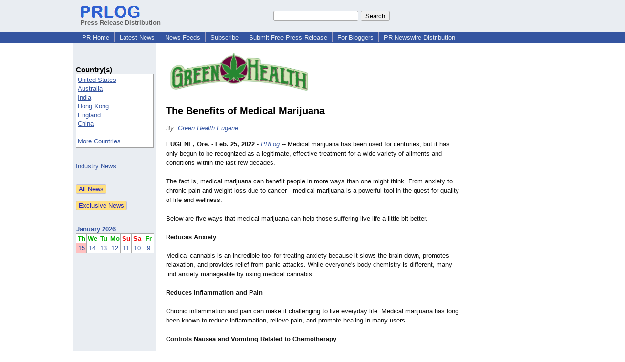

--- FILE ---
content_type: text/html; charset=UTF-8
request_url: https://www.prlog.org/12906747-the-benefits-of-medical-marijuana.html
body_size: 10059
content:
<!DOCTYPE HTML>
<html>
<head>
<meta http-equiv="Content-Type" content="text/html; charset=UTF-8" />
<meta charset="UTF-8">
<title>The Benefits of Medical Marijuana -- Green Health Eugene | PRLog</title>
<meta name="description" content="The Benefits of Medical Marijuana. Medical marijuana has been used for centuries, but it has only begun to be recognized as a legitimate, effective treatment for a wide variety of ailments and conditions within the last few decades. - PR12906747" />
<meta name="keywords" content="Medical Marijuana" />
<link rel="canonical" href="https://www.prlog.org/12906747-the-benefits-of-medical-marijuana.html" />
<meta name="author" content="Green Health Eugene" />
<link rel="shortcut icon" href="https://dj5dehgem20mk.cloudfront.net/img/favicon.ico" />
<meta name="viewport" content="width=device-width, initial-scale=1, minimum-scale=0.5, maximum-scale=2, user-scalable=1" />
<meta name="referrer" content="always" />
<meta property="og:url" content="https://www.prlog.org/12906747-the-benefits-of-medical-marijuana.html" />
<meta property="og:title" content="The Benefits of Medical Marijuana" />
<meta property="og:site_name" content="PRLog" />
<meta property="og:image" content="https://biz.prlog.org/GreenHealthEugene/logo.png" />
<script>
if(top!=self && window.innerWidth && window.innerHeight){var w=window.innerWidth;var h=window.innerHeight;if(w<300 || h<300 || w+h<700){alert("Error - Unable to fit document. Please alert website administrator.\n\nFrame size requirements -\nWidth > 300px\nHeight > 300px\nWidth + Height > 700px");}}</script>
<style>
html{box-sizing:border-box}
*,*:before,*:after{box-sizing:inherit}
body,div,table,tr,td,th,ul,ol,li,p,a,textarea,input,select{font-family:arial,sans-serif;font-size:13px}
h1,h2,h3,h4{font-family:verdana,arial,tahoma}
h1{font-size:20px;margin:0 0 20px 0}
h2{font-size:17px}
h3{font-size:14px}
h4{font-size:13px}
body{margin:0;padding:0;color:#000000;text-align:center}
img{border:0}
.content{line-height:1.5}
.dt{color:#606060}
.px11{font-size:11px}
.px12{font-size:12px}
.px14{font-size:14px}
.hits{font-size:10px;white-space:nowrap}
.clrd{color:#3454a0}
.clrl{color:#e9edf2}
.bclrd{background:#3454a0}
.bclrl{background:#e9edf2}
.frm{border:1px #3454a0 solid;background:#e9edf2}
.hdn{display:none}
.err{font-weight:bold;color:#a00000;background:#ffe0e0;padding:10px;border:1px solid #a00000}
.cmt{font-size:11px;color:#606060}
a:link{color:#3454a0}
a:visited{color:#6080f0}
a:hover{color:#ff0000}
a:active{color:#3454a0}
td{margin:0;padding:0}
#hdro{background:#e9edf2}
#hdri{width:980px;margin-right:auto;margin-left:auto;text-align:left}
#hdr{height:40px;width:100%}
#hdr td{white-space:nowrap}
.logo{padding:10px 0 10px 13px}
div.logo a{text-decoration:none;color:#606060;font-weight:bold}
#page{width:980px;margin-right:auto;padding-bottom:20px;margin-left:auto;text-align:left;background:#ffffff}
#cd{width:100%;border-collapse:collapse}
.ll,.cc,.rr{vertical-align:top}
.mnuo{background:#3454a0}
.mnui{width:980px;margin-right:auto;margin-left:auto;text-align:left}
.breadcrumb{margin:0 0 15px 0}
.breadcrumb div{display:inline}
div.sm144{text-align:center}
div.sm144 span{padding:0 2px;margin:5px;display:inline-block;border:1px solid #c0c0ff}
input,select,textarea{color:#000;background:#fff;border:1px solid #aaa;border-radius:3px;padding:2px}
select{padding:1px 2px}
button,input[type=button],input[type=submit]{color:#000;background:#f0f0f0;border:1px solid #aaa;border-radius:3px;padding:2px 8px;margin:1px 5px;cursor:pointer}
button:hover,input[type=button]:hover,input[type=submit]:hover{background:#ddd}
button:active,input[type=button]:active,input[type=submit]:active{background:#ddd;padding:2px 7px 2px 9px}
button[disabled]{background:#888}
input[disabled]{background:#eee}
.ttbx{width:100%;border-collapse:collapse;margin:0 0 10px 0}
.ttbx th{background:#e9edf2;font-size:14px;font-weight:bold;text-align:left}
.ttbx td,.ttbx th{border:1px solid #aaa;padding:2px}
.ttbx div{border-top:1px solid #ddd;padding:5px 2px;color:#777;font-size:11px}
.ttbx div:first-child{border:none}
.ttbx a{text-decoration:none;color:#555;font-size:12px}
.ttbx a:hover{color:#f00}
.lbtn{background:#e9edf2;color:#3454a0;text-decoration:underline;border:0;padding:0;cursor:pointer;cursor:pointer}.lbtn:hover{color:#ff0000}
td.ll{width:170px;background:#e9edf2}div.ll{margin:15px 5px}td.cc{width:640px}div.cc{margin:15px 20px}td.rr{width:170px}div.rr{margin:15px 5px 0 0}.lmlbl{font-weight:bold;margin-top:15px;font-size:15px}.lmbox{height:180px;overflow:auto;border:1px solid #a0a0a0;padding:3px;background:#ffffff;line-height:1.4}.lmbox i{font-size:11px;font-style:normal}a.c{font-weight:bold;padding:2px;font-size:14px}.fil{width:100%;text-align:center;font-size:14px;font-weight:bold;margin-bottom:10px}a.lmrem{text-decoration:none;color:#000}.lmhd{font-size:18px;font-weight:bold}.lmsel{width:100%}
.cal td,.cal th{padding:2px 0}
.mcal{width:100%;border-collapse:collapse}
.mcal td,.wday,.wend{padding:2px 0;width:20px;height:16px;text-align:center;background:#ffffff;border:1px solid #aaaaaa}
.wday{color:#00b000}
.wend{color:#f00000}
.mcal .today{background:#ffc0c0}
.prbtm{margin-left:8px;padding-left:8px}
.prbtm li{margin-bottom:6px}
#asm{font-size:13px;color:#444;line-height:1.5;margin-left:5%;margin-right:5%}
#abd,#abd a{font-size:13px;line-height:1.5}
#abd{color:#111}
.TL0 a{text-decoration:none;display:inline-block}
.TL0 a:hover{text-decoration:underline}
.TL0 span{margin:0 5px 0 0}
small.photolink{display:block;font-size:11px;line-height:1}
#abd .photolink a{color:#444;font-size:11px}
#abd .photolink a:hover{color:#f00}
.tinfo{margin-bottom:10px}
.tinfo th{padding-right:5px;text-align:left;font-weight:normal;vertical-align:top}
.tinfo td{vertical-align:top;padding:2px;line-height:1.5}
.fr{float:right;margin:0;padding:0;clear:right}
.fl{float:left;margin:0;padding:0;clear:left}
.im2{position:relative;z-index:99;background:url(https://dj5dehgem20mk.cloudfront.net/img/loading.gif) no-repeat}
.imx{padding-bottom:5px}
.imx a{padding:2px 4px;text-decoration:none;color:#404040;border:1px solid #808080}
.imxs{background:#e0e0e0}
.imt{padding-top:5px;font-weight:bold}
#imgi img,.imgi img:hover{left:0px;-webkit-transition:left 1s,width 1s,height 1s;-moz-transition:left 1s,width 1s,height 1s;-ms-transition:left 1s,width 1s,height 1s;transition:left 1s,width 1s,height 1s}
#prbtns div{display:inline-block;vertical-align:middle;margin-bottom:10px}
.prsmb a{margin:0 5px 0 0;width:24px;height:24px;display:inline-block}
.mrgn{margin-bottom:16px}
.prb .ttbx{width:45%;border-collapse:collapse;margin:0 20px 20px 0;display:inline-block;vertical-align:top}
.prb .ttbx th{background:<?php echo CLRL ?>;font-size:15px;font-weight:bold;text-align:left}
.prb .ttbx td,.prb .ttbx th{border:none;padding:2px}
.prb .ttbx div{color:#606060;padding:8px 0;border-bottom:1px solid #c0c0c0;font-size:90%;color:#008000}
.prb a{text-decoration:none;color:#000}
.prb a:hover{color:#f00}
.bgfb{background:url([data-uri])}.bgtwtr{background:url([data-uri])}.bgli{background:url([data-uri])}.bgpin{background:url([data-uri])}.bgst{background:url([data-uri])}.bgeml{background:url([data-uri])}
a.obtn,input.obtn{background:#ffe080;color:#2020c0;border:1px solid #c0c0e0;border-radius:3px;text-decoration:none;margin:0;font-family:arial,sans-serif,verdana,tahoma;padding:1px 5px;font-size:13px;cursor:pointer}
a.obtn:hover,input.obtn:hover{border:1px solid #8080c0}
#smx{padding-top:10px}
#smi{padding-top:2px}
#smx div{display:inline-block;padding-right:5px}
.smf,.sml{padding-top:3px}
.smt{padding-top:2px}
.smg{padding-top:5px}
a.obtn,input.obtn{margin-right:5px}
form.obtn{display:inline;margin:0;padding:0}
table.obtn td{padding-right:3px}
ol.tm1{height:20px;list-style:none;margin:0;padding:0;clear:left;padding-left:13px;width:100%}
ol.tm1 li{background:#e9edf2;float:left;margin:0 1px;padding:0 0 0 10px;border:1px solid #3454a0;border-bottom:none}
ol.tm1 a{background:#e9edf2;color:#3454a0;display:block;float:left;line-height:20px;padding-right:10px;text-decoration:none}
ol.tm1 a:hover{text-decoration:underline}
ol.tm1 li.sel{background:#3454a0}
ol.tm1 li.sel a{background:#3454a0;color:#e9edf2;font-weight:bold}
ol.tm1 li.sel a:hover{text-decoration:none}
ul.tm2{height:1.8em;list-style:none;margin:0;padding:0;clear:left;background:#3454a0;width:100%}
ul.tm2 li{float:left;margin:0 0;padding:2px 2px;border-right:solid #a0a0c0 1px}
ul.tm2 a,ul.tm2 a:visited,ul.tm2 a:hover{color:#e9edf2;display:block;float:left;padding:1px 8px;text-decoration:none}
ul.tm2 a:hover{text-decoration:underline}
ul.tm2 li.sel a{font-weight:bold;text-decoration:none;color:#fff}

</style>
<script>
_d=document;
_w=window;
_e=encodeURIComponent;
function _(a){return(typeof a==="string")?_d.querySelector(a):a}
function _i(j){return _("#"+j)}
function _t(h){return _d.getElementsByTagName(h)}
function xlg(g,b){
var r=new XMLHttpRequest();
r.open('POST','/xlg/'+g,!0);
r.setRequestHeader('Content-type','application/x-www-form-urlencoded');
r.send(b);
}
var _jserr=0;
_w.onerror=function(f,e,a,c,d){
if(e&&_jserr<2&&e.indexOf('prlog')>0&&f.indexOf('ResizeObserver')<0){
_jserr++;
xlg('jserr','P=0&F='+e+':'+a+':'+c+'&M='+f+'&S='+((d&&d.stack)?d.stack:''));
}}
function addref(a,d){
if(a.href.indexOf(d)<0)
a.href+=d;
}
(function(){
var l=_w.location,
h=l.hash,
a=h.split('s=');
if(h.length<2)
return;
l.hash=a[0].substr(1);
if(a.length>1)
xlg('hash','s='+a[1]);
})();
function wo(a,b,c){
var w=_w.open(a,b,c);
if(w)w.focus();
}
function bkmk(){
wo('https://www.prlog.org/share.html#u='+_e(_w.location.href)+'&t='+_e(_d.title));
return !1;
}
function clks(a){
xlg('clksd','u='+_e(a.href));
}
function clkb(a){
xlg('clkbd','u='+_e(a.href));
}
function shownews(e,p,a){
_w.location=p+e.value+a;
}
var smloaded;
function smload(d,c,a,b){
if(smloaded)return;
smloaded=1;
var h='',i=0;
for(;i<b.length;i++){
switch(b[i]){
case 'f':
h+='<td class="smf"><div><iframe src="https://www.facebook.com/plugins/like.php?href='+c+
'&amp;send=false&amp;layout=button_count&amp;width=48&amp;show_faces=false&amp;action=like&amp;colorscheme=light&amp;font&amp;height=21"'+
' scrolling="no" frameborder="0" allowTransparency="true"'+
' style="border:none;overflow:hidden;width:'+(a?87:48)+'px;height:21px"></iframe></div>';
break;
case 't':
h+='<td class="smt"><div><a href="https://twitter.com/share" class="twitter-share-button"'+
' data-url="'+c+'" data-count="'+(a?'horizontal':'none')+'">Tweet</a></div>';
break;
case 'l':
h+='<td class="sml"><div style="height:21px;width:'+(a?128:63)+'px">'+
'<'+'script type="in/share" data-url="'+c+'"'+(a?' data-counter="right"':'')+'><'+'/script></div>';
break;
case 's':
h+='<td class="sms"><div class="st_sharethis_button" displayText="ShareThis"></div>';
break;
}}
function f(g){
var e=_d.createElement('script');
e.async=!0;
e.src='https://'+g;
_t('head')[0].appendChild(e);
}
if(d=_i(d))
d.innerHTML='<table cellpadding=0 cellspacing=0 style="display:inline-block"><tr>'+h+'</tr></table>',
f('ws.sharethis.com/button/buttons.js'),
f('platform.twitter.com/widgets.js'),
f('platform.linkedin.com/in.js');
}
function imx(n){
var f;
for(var i=0;i<5;i++){
f=_('#imx'+i);
if(f)f.className=(i==n)?'imxs':'';
f=_('#im'+i);
if(f)f.style.display=(i==n)?'':'none';
f=_('#img'+i);
if(i==n&&f&&f.src.indexOf('/img/')>=0)f.src=f.getAttribute('data-src');
}}
function nobg(f){
f.style.background='#ffffff';
}
function clkp(a){
xlg('clkpd','u='+_e(a.href));
}
function abuse(id){
wo('/report-abuse.html?id='+id,'','toolbar=no,location=no,directories=no,status=no,menubar=no,scrollbars=yes,resizable=no,height=650,width=800');
return !1;
}
function _sl(i){_w.location=i;return !1}
function h2s(u){
_sl(u.replace(/#/g,'/'));
}

</script>
</head>
<body><div id="hdro"><div id="hdri"><table id="hdr"><tr>
<td><div class="logo"><a href="/"><img src="https://dj5dehgem20mk.cloudfront.net/img/logo-2.png" width="121" height="24" alt="PRLog Press Release Logo"><br>Press Release Distribution</a></div></td>
<td><div class="srch">
<form action="/search.html" id="gcse" style="margin:0;padding:0;display:inline"><input type="text" name="q" size="20" /><input type="submit" value="Search" /></form>&nbsp;</div></td>
</tr></table>
</div></div><div class="mnuo"><div class="mnui"><ul class="tm2"><li><a href="/" style="border:0;margin-left:8px"  onclick="addref(this,'#s=dwhhm')">PR Home</a></li>

<li><a href="/news/"  onclick="addref(this,'#s=dwhln')">Latest News</a></li>

<li><a href="/free-rss-feeds.html"  onclick="addref(this,'#s=dwhfd')">News Feeds</a></li>

<li><a href="/alerts/subscribe.html"  onclick="addref(this,'#s=dwhal')">Subscribe</a></li>

<li><a href="/submit-free-press-release.html"  onclick="addref(this,'#s=dwhfp')">Submit Free Press Release</a></li>

<li><a href="/journalist.html"  onclick="addref(this,'#s=dwhjn')">For Bloggers</a></li>

<li><a href="/pub/prnewswire/"  onclick="addref(this,'#s=dwhpnh')">PR Newswire Distribution</a></li>

</ul></div></div><div id="page"><table id="cd"><tr><td class="ll"></td><td class="cc"></td><td class="rr"></td></tr><tr><td class="ll"><div class="ll"><br><div class="lmlbl">Country(s)</div><div class="lmbox" style="overflow:visible;height:auto" title="Click on an option to filter or browse by that option"><a href="/news/us/"  onclick="addref(this,'#s=dplnlf')">United States</a><br><a href="/news/au/"  onclick="addref(this,'#s=dplnlf')">Australia</a><br><a href="/news/in/"  onclick="addref(this,'#s=dplnlf')">India</a><br><a href="/news/hk/"  onclick="addref(this,'#s=dplnlf')">Hong Kong</a><br><a href="/news/uk/"  onclick="addref(this,'#s=dplnlf')">England</a><br><a href="/news/cn/"  onclick="addref(this,'#s=dplnlf')">China</a><br>- - -<br><a href="/news/location.html"  onclick="addref(this,'#s=dpllof')">More Countries</a></div><br><br><a href="/news/industry.html">Industry News</a><br><br><br><form method="post" action="/news"><input type="hidden" name="exclusive" value="0"><input type="submit" value="All News" class="obtn"></form><br><form method="post" action="/news"><input type="hidden" name="exclusive" value="1"><input type="submit" value="Exclusive News" class="obtn"></form><br><br><table class="mcal">
<tr class="lbl"><th colspan=7><a href="javascript:h2s('#news#2026#202601#')">January 2026</a></th></tr>
<tr><th class="wday">Th</th><th class="wday">We</th><th class="wday">Tu</th><th class="wday">Mo</th><th class="wend">Su</th><th class="wend">Sa</th><th class="wday">Fr</th></tr>
<tr><td class="today"><a href="/news/2026/20260115/">15</a></td><td><a href="/news/2026/20260114/">14</a></td><td><a href="/news/2026/20260113/">13</a></td><td><a href="/news/2026/20260112/">12</a></td><td><a href="/news/2026/20260111/">11</a></td><td><a href="/news/2026/20260110/">10</a></td><td><a href="/news/2026/20260109/">9</a></td></tr>
</table>
</div></td><td class="cc"><div class="cc"><div id="bzlogo" class="mrgn"><img src="https://biz.prlog.org/GreenHealthEugene/logo.png" alt="Green Health Eugene Logo" width=300 height=93></div><h1 id="ahd" class="mrgn" style="margin-top:0">The Benefits of Medical Marijuana</h1>
<div class="mrgn" style="color:#666"><i>By: <a href="https://pressroom.prlog.org/GreenHealthEugene/" rel="author"  onclick="addref(this,'#s=dpbbp')">Green Health Eugene</a></i></div><div id="abd" class="content mrgn" style="min-height:403px"><b>EUGENE, Ore.</b> - <b>Feb. 25, 2022</b> - <i><a href="https://www.prlog.org" style="text-decoration:none" onclick="clkp(this)">PRLog</a></i> -- Medical marijuana has been used for centuries, but it has only begun to be recognized as a legitimate, effective treatment for a wide variety of ailments and conditions within the last few decades.<br><br>The fact is, medical marijuana can benefit people in more ways than one might think. From anxiety to chronic pain and weight loss due to cancer—medical marijuana is a powerful tool in the quest for quality of life and wellness.<br><br>Below are five ways that medical marijuana can help those suffering live life a little bit better.<br><br><b>Reduces Anxiety</b><br><br>Medical cannabis is an incredible tool for treating anxiety because it slows the brain down, promotes relaxation, and provides relief from panic attacks. While everyone's body chemistry is different, many find anxiety manageable by using medical cannabis.<br><br><b>Reduces Inflammation and Pain</b><br><br>Chronic inflammation and pain can make it challenging to live everyday life. Medical marijuana has long been known to reduce inflammation, relieve pain, and promote healing in many users.<br><br><b>Controls Nausea and Vomiting Related to Chemotherapy</b><br><br>For those undergoing chemotherapy treatment for cancer, the side effects can often be debilitating. One way to minimize these effects is through the use of medical marijuana. Many studies have shown that certain compounds found in cannabis can help control side effects.<br><br><b>Stimulates Appetite and Improves Weight Gain</b><br><br>Many patients undergoing chemotherapy or radiation treatments for cancer lose their appetites and cannot eat. Marijuana helps those patients regain their appetites and get the nutrition they need to fight their disease—and can be much more effective than over-the-counter medications.<br><br><b>Relaxes Muscle Tightness Related to Multiple Sclerosis</b><br><br>MS is a disease that affects the brain and spinal cord. Patients who have taken medical marijuana report that they experience relief from their symptoms, including pain and spasms. The relief may be temporary, but it can often last for hours after taking one dose. This effect makes it an excellent alternative to pharmaceutical drugs, which usually only provide relief for a short time before wearing off altogether.<br><br>If you have questions about how medical marijuana can help, talk to a medical provider. And if it sounds like a beneficial treatment, Green Health Eugene team members have completed comprehensive training to understand better the health benefits and potential CBD side effects. We will happily guide our customers through purchasing and consuming medical marijuana products.<br><br>Want to learn more about <a href="https://www.greenhealtheugene.com/home" target="_blank" rel="nofollow" onclick="clkp(this)">Green Health Eugene</a>? <a href="https://www.greenhealtheugene.com/contact" target="_blank" rel="nofollow" onclick="clkp(this)">Contact the team with any questions</a>!<br><br><div><b>Contact</b><br>Green Health Eugene<br><a href="https://www.prlog.org/email-contact.html#12906747">info@greenhealtheugene.com</a><br>458-221-1861</div><div><div style="border-bottom:1px dotted #666;position:relative"><span style="background:white;position:relative;top:8px;padding:0 5px;margin-left:30px;color:#444">End</span></div></div>
</div>
<div id="ainfo" class="mrgn"><div id="prbtns"><div class="prsmb"><a href="https://www.facebook.com/sharer/sharer.php?u=https://www.prlog.org/12906747-the-benefits-of-medical-marijuana.html" target="_blank" rel="nofollow" onclick="clks(this)" title="Share on Facebook" class="bgfb"></a><a href="https://twitter.com/intent/tweet?url=https://www.prlog.org/12906747-the-benefits-of-medical-marijuana.html&text=The%20Benefits%20of%20Medical%20Marijuana" target="_blank" rel="nofollow" onclick="clks(this)" title="Share on Twitter" class="bgtwtr"></a><a href="https://www.linkedin.com/shareArticle?mini=true&url=https://www.prlog.org/12906747-the-benefits-of-medical-marijuana.html&title=The%20Benefits%20of%20Medical%20Marijuana" target="_blank" rel="nofollow" onclick="clks(this)" title="Share on LinkedIn" class="bgli"></a><a href="https://pinterest.com/pin/create/link/?url=https://www.prlog.org/12906747-the-benefits-of-medical-marijuana.html&description=The%20Benefits%20of%20Medical%20Marijuana" target="_blank" rel="nofollow" onclick="clks(this)" title="Share on Pinterest" class="bgpin"></a><a href="http://wd.sharethis.com/share5x/partner_page.html?url=https://www.prlog.org/12906747-the-benefits-of-medical-marijuana.html&title=The%20Benefits%20of%20Medical%20Marijuana" target="_blank" rel="nofollow" onclick="clks(this)" title="Share on StumbleUpon, Digg, etc" class="bgst"></a><a href="mailto:?subject=The%20Benefits%20of%20Medical%20Marijuana&body=Here%27s%20something%20I%20thought%20you%20might%20like%20to%20take%20a%20look%20at:%20https://www.prlog.org/12906747-the-benefits-of-medical-marijuana.html" target="_blank" rel="nofollow" onclick="clks(this)" title="Email to a Friend" class="bgeml"></a></div>
<div><form action="/embed.html" method="post" target="_blank" class="obtn"><input class="obtn" type="submit" value="Embed" title="Embed this press release in your website!"><input type="hidden" name="u" value="/12906747-the-benefits-of-medical-marijuana.html?embed"></form>
<form action="/12906747-the-benefits-of-medical-marijuana.pdf" method="post" target="_blank" class="obtn"><input class="obtn" type="submit" value="PDF / Print" title="See or print the PDF version!"><input type="hidden" name="id" value="12906747"></form>
<a href="https://news.google.com/publications/CAAqBwgKMJDjnwswne23Aw" target="_blank" class="obtn">Google News</a>
</div></div>
<table class="tinfo"><tr><th>Source</th><td>:</td><td><a href="https://pressroom.prlog.org/GreenHealthEugene/" rel="author"  onclick="addref(this,'#s=dpbbp')">Green Health Eugene</a> &raquo; <a href="https://www.prlog.org/social/follow.html#id=GreenHealthEugene" class="obtn" target="_blank" rel="nofollow">Follow</a></td></tr>
<tr><th>Email</th><td>:</td><td class="TL0"><a href="/email-contact.html#12906747" target="_blank" rel="nofollow" title="Click to send email to PR contact! Partial email address shown for spam protection.">***@greenhealtheugene.com</a></td></tr>
<tr><th>Tags</th><td>:</td><td class="TL0"><a rel="nofollow"  onclick="addref(this,'#s=dpbnt')" href="https://www.prlog.org/news/tag/medical-marijuana/">Medical Marijuana</a></td></tr>
<tr><th>Industry</th><td>:</td><td class="TL0"><a  onclick="addref(this,'#s=dpbni')" href="https://www.prlog.org/news/ind/medical/">Medical</a></td></tr>
<tr><th>Location</th><td>:</td><td class="TL0"><a  onclick="addref(this,'#s=dpbnl')" href="https://www.prlog.org/news/us,oregon,eugene/">Eugene</a> - <a  onclick="addref(this,'#s=dpbnl')" href="https://www.prlog.org/news/us,oregon/">Oregon</a> - <a  onclick="addref(this,'#s=dpbnl')" href="https://www.prlog.org/news/us/">United States</a></td></tr>
</table>
<div class="mrgn" style="color:#606060">Account Email Address <img src="https://dj5dehgem20mk.cloudfront.net/img/tk1.png" alt="Verified" title="Verified"> &nbsp; &nbsp; Account Phone Number <img src="https://dj5dehgem20mk.cloudfront.net/img/tk1.png" alt="Verified" title="Verified"> &nbsp; &nbsp; <a href="/static/disclaimer.html" target="_blank">Disclaimer</a> &nbsp; &nbsp; <a href="/report-abuse.html?id=12906747" rel="nofollow" target="_blank" onclick="return abuse('12906747')">Report Abuse</a></div></div>
<div class="prb"><table class="ttbx"><tr><th><i>Green Health Eugene</i> PRs</th></tr><tr><td>
<div><a href="/12922716-what-you-need-to-know-about-green-health-eugene.html"  onclick="addref(this,'#s=dpbbzf')">What You Need to Know About Green Health Eugene</a></div>
<div><a href="/12919219-consumable-products-sold-at-green-health.html"  onclick="addref(this,'#s=dpbbzf')">Consumable Products Sold at Green Health</a></div>
<div><a href="/12916392-everyday-sales-at-green-health.html"  onclick="addref(this,'#s=dpbbzf')">Everyday Sales at Green Health</a></div>
<div><a href="/12911324-how-to-get-an-oregon-medical-marijuana-program-card.html"  onclick="addref(this,'#s=dpbbzf')">How To Get An Oregon Medical Marijuana Program Card</a></div>
<div><a href="/12878737-federal-versus-state-marijuana.html"  onclick="addref(this,'#s=dpbbzf')">Federal versus State Marijuana</a></div>
</td></tr></table>
</div><br><script>if(window.location.hash=="#contact")window.location="/email-contact.html#12906747";</script><script>setTimeout(function(){var s=document.createElement("script");s.setAttribute("src","ne.js" + "?q=v1.1268l9.5im1dmo.6753");document.getElementsByTagName("head")[0].appendChild(s);},1000);</script><script>
google_analytics_domain_name=".prlog.org";
(function(i,s,o,g,r,a,m){i['GoogleAnalyticsObject']=r;i[r]=i[r]||function(){
(i[r].q=i[r].q||[]).push(arguments)},i[r].l=1*new Date();a=s.createElement(o),
m=s.getElementsByTagName(o)[0];a.async=1;a.src=g;m.parentNode.insertBefore(a,m)
})(window,document,'script','//www.google-analytics.com/analytics.js','ga');
ga('create', 'UA-3895063-1', 'auto');
ga('send', 'pageview');
</script>
</div></td><td class="rr"><div class="rr"></div></td></tr></table>
<br><br>

</div>
<div class="mnuo"><div class="mnui"><ul class="tm2"><li><a href="/sitemap.html" style="border:0;margin-left:8px">SiteMap</a></li>

<li><a href="https://www.prlog.org/static/privacy.html" target="_blank">Privacy Policy</a></li>

<li><a href="https://www.prlog.org/static/tos.html" target="_blank">Terms of Service</a></li>

<li><a href="/static/copyright.html" target="_blank">Copyright Notice</a></li>

<li><a href="/static/about.html" target="_blank">About</a></li>

<li><a href="/static/advertise.html" target="_blank">Advertise</a></li>

</ul></div></div><div style="text-align:center" onmousedown="smload('smx2','https://www.prlog.org',1,'sftgl');return false;"><div style="margin-top:10px"><b>Like PRLog</b>?</div><div style="margin-top:6px" id="smx2"><div class="sm144"><span>9K</span><span>2K</span><span>1K</span></div><a href="/share.html" target="_blank" title="Share this page!"><img src="https://dj5dehgem20mk.cloudfront.net/img/sm84.png" width="84" height="24" alt="Click to Share"></a></div><br><br></div></body>
</html>
